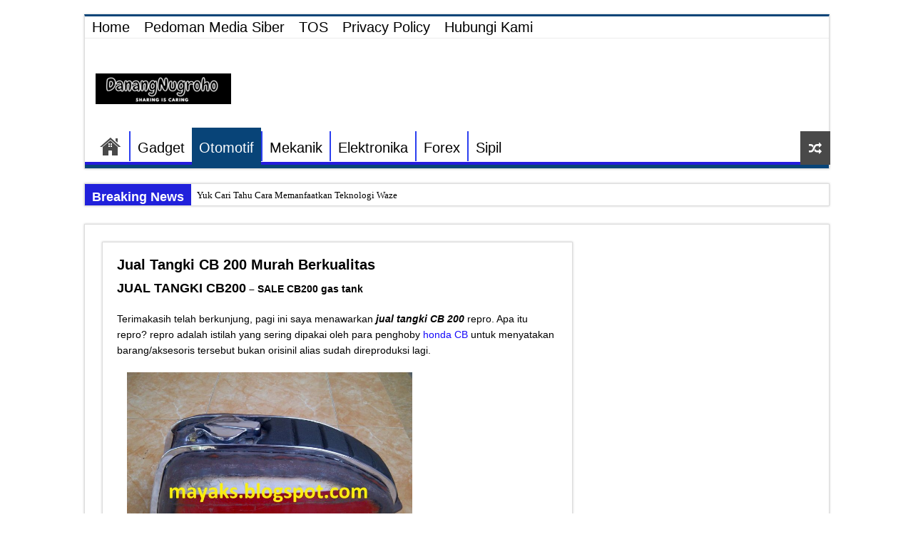

--- FILE ---
content_type: text/html; charset=UTF-8
request_url: https://danangnugroho.com/jual-tangki-cb-200-murah-berkualitas/
body_size: 21532
content:
<!DOCTYPE html>
<html lang="en-US" prefix="og: http://ogp.me/ns#">
<head><meta charset="UTF-8" /><script>if(navigator.userAgent.match(/MSIE|Internet Explorer/i)||navigator.userAgent.match(/Trident\/7\..*?rv:11/i)){var href=document.location.href;if(!href.match(/[?&]nowprocket/)){if(href.indexOf("?")==-1){if(href.indexOf("#")==-1){document.location.href=href+"?nowprocket=1"}else{document.location.href=href.replace("#","?nowprocket=1#")}}else{if(href.indexOf("#")==-1){document.location.href=href+"&nowprocket=1"}else{document.location.href=href.replace("#","&nowprocket=1#")}}}}</script><script>class RocketLazyLoadScripts{constructor(){this.triggerEvents=["keydown","mousedown","mousemove","touchmove","touchstart","touchend","wheel"],this.userEventHandler=this._triggerListener.bind(this),this.touchStartHandler=this._onTouchStart.bind(this),this.touchMoveHandler=this._onTouchMove.bind(this),this.touchEndHandler=this._onTouchEnd.bind(this),this.clickHandler=this._onClick.bind(this),this.interceptedClicks=[],window.addEventListener("pageshow",(e=>{this.persisted=e.persisted})),window.addEventListener("DOMContentLoaded",(()=>{this._preconnect3rdParties()})),this.delayedScripts={normal:[],async:[],defer:[]},this.allJQueries=[]}_addUserInteractionListener(e){document.hidden?e._triggerListener():(this.triggerEvents.forEach((t=>window.addEventListener(t,e.userEventHandler,{passive:!0}))),window.addEventListener("touchstart",e.touchStartHandler,{passive:!0}),window.addEventListener("mousedown",e.touchStartHandler),document.addEventListener("visibilitychange",e.userEventHandler))}_removeUserInteractionListener(){this.triggerEvents.forEach((e=>window.removeEventListener(e,this.userEventHandler,{passive:!0}))),document.removeEventListener("visibilitychange",this.userEventHandler)}_onTouchStart(e){"HTML"!==e.target.tagName&&(window.addEventListener("touchend",this.touchEndHandler),window.addEventListener("mouseup",this.touchEndHandler),window.addEventListener("touchmove",this.touchMoveHandler,{passive:!0}),window.addEventListener("mousemove",this.touchMoveHandler),e.target.addEventListener("click",this.clickHandler),this._renameDOMAttribute(e.target,"onclick","rocket-onclick"))}_onTouchMove(e){window.removeEventListener("touchend",this.touchEndHandler),window.removeEventListener("mouseup",this.touchEndHandler),window.removeEventListener("touchmove",this.touchMoveHandler,{passive:!0}),window.removeEventListener("mousemove",this.touchMoveHandler),e.target.removeEventListener("click",this.clickHandler),this._renameDOMAttribute(e.target,"rocket-onclick","onclick")}_onTouchEnd(e){window.removeEventListener("touchend",this.touchEndHandler),window.removeEventListener("mouseup",this.touchEndHandler),window.removeEventListener("touchmove",this.touchMoveHandler,{passive:!0}),window.removeEventListener("mousemove",this.touchMoveHandler)}_onClick(e){e.target.removeEventListener("click",this.clickHandler),this._renameDOMAttribute(e.target,"rocket-onclick","onclick"),this.interceptedClicks.push(e),e.preventDefault(),e.stopPropagation(),e.stopImmediatePropagation()}_replayClicks(){window.removeEventListener("touchstart",this.touchStartHandler,{passive:!0}),window.removeEventListener("mousedown",this.touchStartHandler),this.interceptedClicks.forEach((e=>{e.target.dispatchEvent(new MouseEvent("click",{view:e.view,bubbles:!0,cancelable:!0}))}))}_renameDOMAttribute(e,t,n){e.hasAttribute&&e.hasAttribute(t)&&(event.target.setAttribute(n,event.target.getAttribute(t)),event.target.removeAttribute(t))}_triggerListener(){this._removeUserInteractionListener(this),"loading"===document.readyState?document.addEventListener("DOMContentLoaded",this._loadEverythingNow.bind(this)):this._loadEverythingNow()}_preconnect3rdParties(){let e=[];document.querySelectorAll("script[type=rocketlazyloadscript]").forEach((t=>{if(t.hasAttribute("src")){const n=new URL(t.src).origin;n!==location.origin&&e.push({src:n,crossOrigin:t.crossOrigin||"module"===t.getAttribute("data-rocket-type")})}})),e=[...new Map(e.map((e=>[JSON.stringify(e),e]))).values()],this._batchInjectResourceHints(e,"preconnect")}async _loadEverythingNow(){this.lastBreath=Date.now(),this._delayEventListeners(),this._delayJQueryReady(this),this._handleDocumentWrite(),this._registerAllDelayedScripts(),this._preloadAllScripts(),await this._loadScriptsFromList(this.delayedScripts.normal),await this._loadScriptsFromList(this.delayedScripts.defer),await this._loadScriptsFromList(this.delayedScripts.async);try{await this._triggerDOMContentLoaded(),await this._triggerWindowLoad()}catch(e){}window.dispatchEvent(new Event("rocket-allScriptsLoaded")),this._replayClicks()}_registerAllDelayedScripts(){document.querySelectorAll("script[type=rocketlazyloadscript]").forEach((e=>{e.hasAttribute("src")?e.hasAttribute("async")&&!1!==e.async?this.delayedScripts.async.push(e):e.hasAttribute("defer")&&!1!==e.defer||"module"===e.getAttribute("data-rocket-type")?this.delayedScripts.defer.push(e):this.delayedScripts.normal.push(e):this.delayedScripts.normal.push(e)}))}async _transformScript(e){return await this._littleBreath(),new Promise((t=>{const n=document.createElement("script");[...e.attributes].forEach((e=>{let t=e.nodeName;"type"!==t&&("data-rocket-type"===t&&(t="type"),n.setAttribute(t,e.nodeValue))})),e.hasAttribute("src")?(n.addEventListener("load",t),n.addEventListener("error",t)):(n.text=e.text,t());try{e.parentNode.replaceChild(n,e)}catch(e){t()}}))}async _loadScriptsFromList(e){const t=e.shift();return t?(await this._transformScript(t),this._loadScriptsFromList(e)):Promise.resolve()}_preloadAllScripts(){this._batchInjectResourceHints([...this.delayedScripts.normal,...this.delayedScripts.defer,...this.delayedScripts.async],"preload")}_batchInjectResourceHints(e,t){var n=document.createDocumentFragment();e.forEach((e=>{if(e.src){const i=document.createElement("link");i.href=e.src,i.rel=t,"preconnect"!==t&&(i.as="script"),e.getAttribute&&"module"===e.getAttribute("data-rocket-type")&&(i.crossOrigin=!0),e.crossOrigin&&(i.crossOrigin=e.crossOrigin),n.appendChild(i)}})),document.head.appendChild(n)}_delayEventListeners(){let e={};function t(t,n){!function(t){function n(n){return e[t].eventsToRewrite.indexOf(n)>=0?"rocket-"+n:n}e[t]||(e[t]={originalFunctions:{add:t.addEventListener,remove:t.removeEventListener},eventsToRewrite:[]},t.addEventListener=function(){arguments[0]=n(arguments[0]),e[t].originalFunctions.add.apply(t,arguments)},t.removeEventListener=function(){arguments[0]=n(arguments[0]),e[t].originalFunctions.remove.apply(t,arguments)})}(t),e[t].eventsToRewrite.push(n)}function n(e,t){let n=e[t];Object.defineProperty(e,t,{get:()=>n||function(){},set(i){e["rocket"+t]=n=i}})}t(document,"DOMContentLoaded"),t(window,"DOMContentLoaded"),t(window,"load"),t(window,"pageshow"),t(document,"readystatechange"),n(document,"onreadystatechange"),n(window,"onload"),n(window,"onpageshow")}_delayJQueryReady(e){let t=window.jQuery;Object.defineProperty(window,"jQuery",{get:()=>t,set(n){if(n&&n.fn&&!e.allJQueries.includes(n)){n.fn.ready=n.fn.init.prototype.ready=function(t){e.domReadyFired?t.bind(document)(n):document.addEventListener("rocket-DOMContentLoaded",(()=>t.bind(document)(n)))};const t=n.fn.on;n.fn.on=n.fn.init.prototype.on=function(){if(this[0]===window){function e(e){return e.split(" ").map((e=>"load"===e||0===e.indexOf("load.")?"rocket-jquery-load":e)).join(" ")}"string"==typeof arguments[0]||arguments[0]instanceof String?arguments[0]=e(arguments[0]):"object"==typeof arguments[0]&&Object.keys(arguments[0]).forEach((t=>{delete Object.assign(arguments[0],{[e(t)]:arguments[0][t]})[t]}))}return t.apply(this,arguments),this},e.allJQueries.push(n)}t=n}})}async _triggerDOMContentLoaded(){this.domReadyFired=!0,await this._littleBreath(),document.dispatchEvent(new Event("rocket-DOMContentLoaded")),await this._littleBreath(),window.dispatchEvent(new Event("rocket-DOMContentLoaded")),await this._littleBreath(),document.dispatchEvent(new Event("rocket-readystatechange")),await this._littleBreath(),document.rocketonreadystatechange&&document.rocketonreadystatechange()}async _triggerWindowLoad(){await this._littleBreath(),window.dispatchEvent(new Event("rocket-load")),await this._littleBreath(),window.rocketonload&&window.rocketonload(),await this._littleBreath(),this.allJQueries.forEach((e=>e(window).trigger("rocket-jquery-load"))),await this._littleBreath();const e=new Event("rocket-pageshow");e.persisted=this.persisted,window.dispatchEvent(e),await this._littleBreath(),window.rocketonpageshow&&window.rocketonpageshow({persisted:this.persisted})}_handleDocumentWrite(){const e=new Map;document.write=document.writeln=function(t){const n=document.currentScript,i=document.createRange(),r=n.parentElement;let o=e.get(n);void 0===o&&(o=n.nextSibling,e.set(n,o));const s=document.createDocumentFragment();i.setStart(s,0),s.appendChild(i.createContextualFragment(t)),r.insertBefore(s,o)}}async _littleBreath(){Date.now()-this.lastBreath>45&&(await this._requestAnimFrame(),this.lastBreath=Date.now())}async _requestAnimFrame(){return document.hidden?new Promise((e=>setTimeout(e))):new Promise((e=>requestAnimationFrame(e)))}static run(){const e=new RocketLazyLoadScripts;e._addUserInteractionListener(e)}}RocketLazyLoadScripts.run();</script>

<link rel="profile" href="https://gmpg.org/xfn/11" />
<link rel="pingback" href="https://danangnugroho.com/xmlrpc.php" />

<meta name='robots' content='index, follow, max-image-preview:large, max-snippet:-1, max-video-preview:-1' />

	<!-- This site is optimized with the Yoast SEO Premium plugin v17.9 (Yoast SEO v19.11) - https://yoast.com/wordpress/plugins/seo/ -->
	<title>Jual Tangki CB 200 Murah Berkualitas - Dunia Teknik</title><style id="rocket-critical-css">ul{box-sizing:border-box}:root{--wp--preset--font-size--normal:16px;--wp--preset--font-size--huge:42px}.aligncenter{clear:both}*{padding:0;margin:0;outline:none;list-style:none;border:0 none}*,*:before,*:after{-webkit-box-sizing:border-box;-moz-box-sizing:border-box;-ms-box-sizing:border-box;box-sizing:border-box}html{-ms-touch-action:manipulation;touch-action:manipulation}body{background:#FFF url(https://danangnugroho.com/wp-content/themes/sahifa/images/patterns/body-bg7.png);color:#333;font-family:'Droid Sans',Arial,Verdana,sans-serif;font-size:13px}h1,h2{font-weight:normal}.aligncenter{clear:both;margin-left:auto;margin-right:auto}a{color:#444;text-decoration:none}.clear{clear:both}#theme-header:after,#main-nav:after{display:block;visibility:hidden;clear:both;height:0;content:" "}::-webkit-scrollbar-track{background:#FFFFFF;-webkit-box-shadow:inset 1px 1px 2px #E0E0E0;border:1px solid #D8D8D8}::-webkit-scrollbar-thumb{background:#F88C00;-webkit-box-shadow:inset 1px 1px 2px rgba(155,155,155,0.4)}::-webkit-scrollbar-thumb:hover{-webkit-box-shadow:inset 1px 1px 10px rgba(0,0,0,0.3)}::-webkit-scrollbar-thumb:active{background:#888;-webkit-box-shadow:inset 1px 1px 2px rgba(0,0,0,0.3)}.wrapper-outer{position:relative}.background-cover{position:fixed;background-repeat:no-repeat;top:0;left:0;z-index:0;overflow:hidden;width:100%;height:100%;-webkit-background-size:cover;-moz-background-size:cover;-o-background-size:cover;background-size:cover}.container{width:1045px;margin:0 auto}#wrapper.wide-layout{background:#FFF;position:relative}#wrapper.wide-layout .header-content,#wrapper.wide-layout .breaking-news,#wrapper.wide-layout .container{width:1010px}#wrapper.wide-layout #theme-header{margin-top:0}#wrapper.wide-layout #main-nav .main-menu{margin:0!important}#wrapper.wide-layout .breaking-news{margin-bottom:0;-webkit-box-shadow:0 0 1px #CACACA;-moz-box-shadow:0 0 1px #cacaca;box-shadow:0 0 1px #CACACA}#wrapper.wide-layout #main-content{margin-top:10px;background:transparent}#theme-header{background:#FFF;margin:20px auto 25px;border-top:3px solid #f88c00;position:relative}.top-nav{background:#fbfbfb;border-bottom:1px solid #ececec;height:31px}.top-nav ul{float:left}.top-nav ul li{position:relative;display:inline-block;float:left;font-size:12px}.top-nav ul li a{display:inline-block;height:30px;line-height:30px;color:#838383;padding:0 10px}.top-nav .social-icons{float:right;padding-top:2px}.header-content{padding:20px 15px;margin:0 auto}.logo{float:left}.logo img{max-width:100%}.logo h2{font:bold 32pt arial}.logo strong{display:none}#main-nav{margin:0 auto;background:#2d2d2d;box-shadow:inset -1px -5px 0px -1px #393939;min-height:52px;border-bottom:5px solid #F88C00}#main-nav .container{position:relative}#main-nav .main-menu{margin-left:10px}#main-nav ul li{font-size:13px;position:relative;display:inline-block;float:left;border:1px solid #222222;border-width:0 0 0 1px;height:42px}#main-nav ul li:first-child,#main-nav ul li:first-child a{border:0 none}#main-nav ul li:last-child a{border-right-width:0}#main-nav ul li a{display:block;height:42px;position:relative;line-height:47px;color:#ddd;padding:0 10px;border:1px solid #383838;border-width:0 0 0 1px}#main-nav ul li i.fa{margin-right:5px}#main-nav ul li.current-menu-parent a{background:#F88C00;color:#FFF;height:52px;line-height:57px;border-width:0!important}#main-nav ul li.current-menu-parent{margin-top:-5px;height:52px;border-width:0}#main-nav ul li.menu-item-home a{background-image:url(https://danangnugroho.com/wp-content/themes/sahifa/images/home.png)!important;background-repeat:no-repeat!important;background-position:center -44px;text-indent:-9999px;width:52px}#main-nav ul li.menu-item-home:after{display:none}a.random-article{background:#494949;width:42px;height:47px;display:block;float:right;margin-left:1px;color:#FFF;text-align:center;position:relative}a.random-article i:before{font-size:18px;width:42px;line-height:50px}.breaking-news{background:#FFF;height:32px;margin:-5px auto 25px;overflow:hidden;position:relative}.breaking-news span.breaking-news-title{background:#F43D2A;display:block;float:left;padding:8px 10px 0;height:32px;color:#FFF;font-family:BebasNeueRegular,arial,Georgia,serif;font-size:14pt}.breaking-news span.breaking-news-title i{display:none}.breaking-news ul{float:left}.breaking-news ul li{display:block}.breaking-news ul a{padding:8px;display:block;white-space:nowrap;font-family:tahoma;background:#FFF}#main-content{background:#FFF;margin:20px auto 25px;position:relative;padding:24px 0;-webkit-transform:none}#main-content:after{display:block;visibility:hidden;clear:both;height:0;content:"."}.content{float:left;width:660px}#crumbs{margin-bottom:10px;clear:both;padding-bottom:5px;border-bottom:1px solid #eee}#crumbs span.delimiter{padding:0 3px}.post-listing{background:#FFF;border-bottom:4px solid #F88C00;-webkit-box-shadow:0 0 3px #CACACA;-moz-box-shadow:0 0 3px #cacaca;box-shadow:0 0 3px #CACACA}.post-listing.post{margin-bottom:40px}.post-inner{padding:20px}.post-title{font-family:BebasNeueRegular,arial,Georgia,serif;margin-bottom:10px;font-size:28px}.entry{word-wrap:break-word;line-height:22px}.entry p{margin-bottom:20px}.entry img{max-width:100%;height:auto}.social-icons{text-align:center}img{max-width:100%;height:auto;vertical-align:middle}img.aligncenter{display:block;margin:5px auto}#slide-out{background:#222;position:absolute;display:block;left:0;top:0;z-index:1;height:100%;width:80%;color:#ddd;-webkit-transform:translate3d(-101%,0,0);-moz-transform:translate3d(-100%,0,0);-ms-transform:translate3d(-100%,0,0);-o-transform:translate3d(-100%,0,0);transform:translate3d(-100%,0,0);-webkit-backface-visibility:hidden;-moz-backface-visibility:hidden;-ms-backface-visibility:hidden;-o-backface-visibility:hidden;backface-visibility:hidden}#slide-out .social-icons{margin-bottom:15px}#mobile-menu{border-top:1px solid #2D2D2D;display:none}#slide-out-open{display:none;margin:0;position:absolute;top:33px;left:5px;opacity:1;height:33px;width:40px;z-index:505}#slide-out-open span{left:6px}#slide-out-open span,#slide-out-open span:after,#slide-out-open span:before{top:5px;position:absolute;content:' ';display:block;height:3px;width:28px;background:#333;-webkit-border-radius:10px;-moz-border-radius:10px;border-radius:10px}#slide-out-open span:before{top:8px}#slide-out-open span:after{top:16px}@media only screen and (max-width:1045px){#wrapper.wide-layout .header-content,#wrapper.wide-layout .breaking-news,#wrapper.wide-layout .container{width:99%}.content{width:66.5%}}@media only screen and (max-width:990px){.logo{float:none!important;text-align:center;margin:0!important;clear:both}.content{width:100%;float:none}}@media only screen and (max-width:900px){.top-nav,#main-nav{display:none}#slide-out-open{display:block}#wrapper{background-color:#FFF;width:100%!important}#wrapper #theme-header{margin-top:0;width:100%!important;-webkit-box-shadow:0 0 3px #CACACA!important;-moz-box-shadow:0 0 3px #CACACA!important;box-shadow:0 0 3px #CACACA!important}#wrapper .breaking-news{width:99%!important;margin-right:auto;margin-left:auto;margin-bottom:10px;-webkit-box-shadow:0 0 1px #CACACA!important;-moz-box-shadow:0 0 1px #CACACA!important;box-shadow:0 0 1px #CACACA!important}#wrapper #main-content{width:99%!important;padding:0!important;-webkit-box-shadow:none!important;-moz-box-shadow:none!important;box-shadow:none!important}#wrapper #main-content{margin-top:10px}.header-content{padding-right:0;padding-left:0}}@media only screen and (max-width:670px){.breaking-news span.breaking-news-title span{display:none}.breaking-news span.breaking-news-title{padding-bottom:7px}.breaking-news span.breaking-news-title i{display:block;margin-top:-2px}}@media only screen and (max-width:350px){.logo{text-align:right;padding-right:20px}.logo img{max-width:50%;height:auto}#main-content{padding-top:0}}#slide-out{display:none}#slide-out{display:none}#main-content,.breaking-news,#theme-header,.post-listing{border:1px solid #ddd}#slide-out{display:none}</style><link rel="preload" href="https://danangnugroho.com/wp-content/cache/min/1/773354b93ee4241c7ede255e5d67169e.css" data-rocket-async="style" as="style" onload="this.onload=null;this.rel='stylesheet'" onerror="this.removeAttribute('data-rocket-async')"  media="all" data-minify="1" />
	<link rel="canonical" href="https://danangnugroho.com/jual-tangki-cb-200-murah-berkualitas/" />
	<meta property="og:locale" content="en_US" />
	<meta property="og:type" content="article" />
	<meta property="og:title" content="Jual Tangki CB 200 Murah Berkualitas" />
	<meta property="og:description" content="JUAL TANGKI CB200 &#8211; SALE CB200 gas tank Terimakasih telah berkunjung, pagi ini saya menawarkan jual tangki CB 200 repro. Apa itu repro? repro adalah istilah yang sering dipakai oleh para penghoby honda CB untuk menyatakan barang/aksesoris tersebut bukan orisinil alias sudah direproduksi lagi.&nbsp; Tangki yang saya tawarkan ini terjamin kualitasnya mendekati detail ori, harga &hellip;" />
	<meta property="og:url" content="https://danangnugroho.com/jual-tangki-cb-200-murah-berkualitas/" />
	<meta property="og:site_name" content="Dunia Teknik" />
	<meta property="article:published_time" content="2021-12-18T11:54:47+00:00" />
	<meta property="article:modified_time" content="2021-12-18T11:55:00+00:00" />
	<meta property="og:image" content="https://danangnugroho.com/wp-content/uploads/2013/03/20120926-00122.jpg" />
	<meta property="og:image:width" content="1024" />
	<meta property="og:image:height" content="768" />
	<meta property="og:image:type" content="image/jpeg" />
	<meta name="author" content="administrator" />
	<meta name="twitter:card" content="summary_large_image" />
	<meta name="twitter:label1" content="Written by" />
	<meta name="twitter:data1" content="administrator" />
	<meta name="twitter:label2" content="Est. reading time" />
	<meta name="twitter:data2" content="1 minute" />
	<script type="application/ld+json" class="yoast-schema-graph">{"@context":"https://schema.org","@graph":[{"@type":"NewsArticle","@id":"https://danangnugroho.com/jual-tangki-cb-200-murah-berkualitas/#article","isPartOf":{"@id":"https://danangnugroho.com/jual-tangki-cb-200-murah-berkualitas/"},"author":{"name":"administrator","@id":"https://danangnugroho.com/#/schema/person/445afbf5b0587e1db2f73debe6afaed9"},"headline":"Jual Tangki CB 200 Murah Berkualitas","datePublished":"2021-12-18T11:54:47+00:00","dateModified":"2021-12-18T11:55:00+00:00","mainEntityOfPage":{"@id":"https://danangnugroho.com/jual-tangki-cb-200-murah-berkualitas/"},"wordCount":109,"commentCount":0,"publisher":{"@id":"https://danangnugroho.com/#organization"},"image":{"@id":"https://danangnugroho.com/jual-tangki-cb-200-murah-berkualitas/#primaryimage"},"thumbnailUrl":"https://danangnugroho.com/wp-content/uploads/2013/03/20120926-00122.jpg","keywords":["Part CB","Tangki"],"articleSection":["Otomotif"],"inLanguage":"en-US","potentialAction":[{"@type":"CommentAction","name":"Comment","target":["https://danangnugroho.com/jual-tangki-cb-200-murah-berkualitas/#respond"]}],"copyrightYear":"2021","copyrightHolder":{"@id":"https://danangnugroho.com#organization"}},{"@type":"WebPage","@id":"https://danangnugroho.com/jual-tangki-cb-200-murah-berkualitas/","url":"https://danangnugroho.com/jual-tangki-cb-200-murah-berkualitas/","name":"Jual Tangki CB 200 Murah Berkualitas - Dunia Teknik","isPartOf":{"@id":"https://danangnugroho.com/#website"},"primaryImageOfPage":{"@id":"https://danangnugroho.com/jual-tangki-cb-200-murah-berkualitas/#primaryimage"},"image":{"@id":"https://danangnugroho.com/jual-tangki-cb-200-murah-berkualitas/#primaryimage"},"thumbnailUrl":"https://danangnugroho.com/wp-content/uploads/2013/03/20120926-00122.jpg","datePublished":"2021-12-18T11:54:47+00:00","dateModified":"2021-12-18T11:55:00+00:00","breadcrumb":{"@id":"https://danangnugroho.com/jual-tangki-cb-200-murah-berkualitas/#breadcrumb"},"inLanguage":"en-US","potentialAction":[{"@type":"ReadAction","target":["https://danangnugroho.com/jual-tangki-cb-200-murah-berkualitas/"]}]},{"@type":"ImageObject","inLanguage":"en-US","@id":"https://danangnugroho.com/jual-tangki-cb-200-murah-berkualitas/#primaryimage","url":"https://danangnugroho.com/wp-content/uploads/2013/03/20120926-00122.jpg","contentUrl":"https://danangnugroho.com/wp-content/uploads/2013/03/20120926-00122.jpg","width":1024,"height":768},{"@type":"BreadcrumbList","@id":"https://danangnugroho.com/jual-tangki-cb-200-murah-berkualitas/#breadcrumb","itemListElement":[{"@type":"ListItem","position":1,"name":"Home","item":"https://danangnugroho.com/"},{"@type":"ListItem","position":2,"name":"Jual Tangki CB 200 Murah Berkualitas"}]},{"@type":"WebSite","@id":"https://danangnugroho.com/#website","url":"https://danangnugroho.com/","name":"Dunia Teknik","description":"Kumpulan Berita dan Informasi Tentang Teknik dari berbagai sumber yang terpercaya","publisher":{"@id":"https://danangnugroho.com/#organization"},"potentialAction":[{"@type":"SearchAction","target":{"@type":"EntryPoint","urlTemplate":"https://danangnugroho.com/?s={search_term_string}"},"query-input":"required name=search_term_string"}],"inLanguage":"en-US"},{"@type":"Organization","@id":"https://danangnugroho.com/#organization","name":"DUNIA TEKNIK","url":"https://danangnugroho.com/","logo":{"@type":"ImageObject","inLanguage":"en-US","@id":"https://danangnugroho.com/#/schema/logo/image/","url":"","contentUrl":"","caption":"DUNIA TEKNIK"},"image":{"@id":"https://danangnugroho.com/#/schema/logo/image/"}},{"@type":"Person","@id":"https://danangnugroho.com/#/schema/person/445afbf5b0587e1db2f73debe6afaed9","name":"administrator","image":{"@type":"ImageObject","inLanguage":"en-US","@id":"https://danangnugroho.com/#/schema/person/image/","url":"https://secure.gravatar.com/avatar/291d10f1d0e84ea2dfd131056b7e151b?s=96&d=mm&r=g","contentUrl":"https://secure.gravatar.com/avatar/291d10f1d0e84ea2dfd131056b7e151b?s=96&d=mm&r=g","caption":"administrator"}}]}</script>
	<!-- / Yoast SEO Premium plugin. -->


<link rel='dns-prefetch' href='//connect.facebook.net' />
<link rel='dns-prefetch' href='//www.googletagmanager.com' />
<link rel='dns-prefetch' href='//cdn.teknobgt.com' />
<link rel='dns-prefetch' href='//propeller-tracking.com' />
<link rel='dns-prefetch' href='//fonts.gstatic.com' />
<link rel='dns-prefetch' href='//www.gstatic.com' />
<link rel='dns-prefetch' href='//pagead2.googlesyndication.com' />
<link rel='dns-prefetch' href='//cdnjs.cloudflare.com' />

<link rel="alternate" type="application/rss+xml" title="Dunia Teknik &raquo; Feed" href="https://danangnugroho.com/feed/" />
<link rel="alternate" type="application/rss+xml" title="Dunia Teknik &raquo; Comments Feed" href="https://danangnugroho.com/comments/feed/" />
<link rel="alternate" type="application/rss+xml" title="Dunia Teknik &raquo; Jual Tangki CB 200 Murah Berkualitas Comments Feed" href="https://danangnugroho.com/jual-tangki-cb-200-murah-berkualitas/feed/" />
<style type="text/css">
img.wp-smiley,
img.emoji {
	display: inline !important;
	border: none !important;
	box-shadow: none !important;
	height: 1em !important;
	width: 1em !important;
	margin: 0 0.07em !important;
	vertical-align: -0.1em !important;
	background: none !important;
	padding: 0 !important;
}
</style>
	

<style id='global-styles-inline-css' type='text/css'>
body{--wp--preset--color--black: #000000;--wp--preset--color--cyan-bluish-gray: #abb8c3;--wp--preset--color--white: #ffffff;--wp--preset--color--pale-pink: #f78da7;--wp--preset--color--vivid-red: #cf2e2e;--wp--preset--color--luminous-vivid-orange: #ff6900;--wp--preset--color--luminous-vivid-amber: #fcb900;--wp--preset--color--light-green-cyan: #7bdcb5;--wp--preset--color--vivid-green-cyan: #00d084;--wp--preset--color--pale-cyan-blue: #8ed1fc;--wp--preset--color--vivid-cyan-blue: #0693e3;--wp--preset--color--vivid-purple: #9b51e0;--wp--preset--gradient--vivid-cyan-blue-to-vivid-purple: linear-gradient(135deg,rgba(6,147,227,1) 0%,rgb(155,81,224) 100%);--wp--preset--gradient--light-green-cyan-to-vivid-green-cyan: linear-gradient(135deg,rgb(122,220,180) 0%,rgb(0,208,130) 100%);--wp--preset--gradient--luminous-vivid-amber-to-luminous-vivid-orange: linear-gradient(135deg,rgba(252,185,0,1) 0%,rgba(255,105,0,1) 100%);--wp--preset--gradient--luminous-vivid-orange-to-vivid-red: linear-gradient(135deg,rgba(255,105,0,1) 0%,rgb(207,46,46) 100%);--wp--preset--gradient--very-light-gray-to-cyan-bluish-gray: linear-gradient(135deg,rgb(238,238,238) 0%,rgb(169,184,195) 100%);--wp--preset--gradient--cool-to-warm-spectrum: linear-gradient(135deg,rgb(74,234,220) 0%,rgb(151,120,209) 20%,rgb(207,42,186) 40%,rgb(238,44,130) 60%,rgb(251,105,98) 80%,rgb(254,248,76) 100%);--wp--preset--gradient--blush-light-purple: linear-gradient(135deg,rgb(255,206,236) 0%,rgb(152,150,240) 100%);--wp--preset--gradient--blush-bordeaux: linear-gradient(135deg,rgb(254,205,165) 0%,rgb(254,45,45) 50%,rgb(107,0,62) 100%);--wp--preset--gradient--luminous-dusk: linear-gradient(135deg,rgb(255,203,112) 0%,rgb(199,81,192) 50%,rgb(65,88,208) 100%);--wp--preset--gradient--pale-ocean: linear-gradient(135deg,rgb(255,245,203) 0%,rgb(182,227,212) 50%,rgb(51,167,181) 100%);--wp--preset--gradient--electric-grass: linear-gradient(135deg,rgb(202,248,128) 0%,rgb(113,206,126) 100%);--wp--preset--gradient--midnight: linear-gradient(135deg,rgb(2,3,129) 0%,rgb(40,116,252) 100%);--wp--preset--duotone--dark-grayscale: url('#wp-duotone-dark-grayscale');--wp--preset--duotone--grayscale: url('#wp-duotone-grayscale');--wp--preset--duotone--purple-yellow: url('#wp-duotone-purple-yellow');--wp--preset--duotone--blue-red: url('#wp-duotone-blue-red');--wp--preset--duotone--midnight: url('#wp-duotone-midnight');--wp--preset--duotone--magenta-yellow: url('#wp-duotone-magenta-yellow');--wp--preset--duotone--purple-green: url('#wp-duotone-purple-green');--wp--preset--duotone--blue-orange: url('#wp-duotone-blue-orange');--wp--preset--font-size--small: 13px;--wp--preset--font-size--medium: 20px;--wp--preset--font-size--large: 36px;--wp--preset--font-size--x-large: 42px;--wp--preset--spacing--20: 0.44rem;--wp--preset--spacing--30: 0.67rem;--wp--preset--spacing--40: 1rem;--wp--preset--spacing--50: 1.5rem;--wp--preset--spacing--60: 2.25rem;--wp--preset--spacing--70: 3.38rem;--wp--preset--spacing--80: 5.06rem;}:where(.is-layout-flex){gap: 0.5em;}body .is-layout-flow > .alignleft{float: left;margin-inline-start: 0;margin-inline-end: 2em;}body .is-layout-flow > .alignright{float: right;margin-inline-start: 2em;margin-inline-end: 0;}body .is-layout-flow > .aligncenter{margin-left: auto !important;margin-right: auto !important;}body .is-layout-constrained > .alignleft{float: left;margin-inline-start: 0;margin-inline-end: 2em;}body .is-layout-constrained > .alignright{float: right;margin-inline-start: 2em;margin-inline-end: 0;}body .is-layout-constrained > .aligncenter{margin-left: auto !important;margin-right: auto !important;}body .is-layout-constrained > :where(:not(.alignleft):not(.alignright):not(.alignfull)){max-width: var(--wp--style--global--content-size);margin-left: auto !important;margin-right: auto !important;}body .is-layout-constrained > .alignwide{max-width: var(--wp--style--global--wide-size);}body .is-layout-flex{display: flex;}body .is-layout-flex{flex-wrap: wrap;align-items: center;}body .is-layout-flex > *{margin: 0;}:where(.wp-block-columns.is-layout-flex){gap: 2em;}.has-black-color{color: var(--wp--preset--color--black) !important;}.has-cyan-bluish-gray-color{color: var(--wp--preset--color--cyan-bluish-gray) !important;}.has-white-color{color: var(--wp--preset--color--white) !important;}.has-pale-pink-color{color: var(--wp--preset--color--pale-pink) !important;}.has-vivid-red-color{color: var(--wp--preset--color--vivid-red) !important;}.has-luminous-vivid-orange-color{color: var(--wp--preset--color--luminous-vivid-orange) !important;}.has-luminous-vivid-amber-color{color: var(--wp--preset--color--luminous-vivid-amber) !important;}.has-light-green-cyan-color{color: var(--wp--preset--color--light-green-cyan) !important;}.has-vivid-green-cyan-color{color: var(--wp--preset--color--vivid-green-cyan) !important;}.has-pale-cyan-blue-color{color: var(--wp--preset--color--pale-cyan-blue) !important;}.has-vivid-cyan-blue-color{color: var(--wp--preset--color--vivid-cyan-blue) !important;}.has-vivid-purple-color{color: var(--wp--preset--color--vivid-purple) !important;}.has-black-background-color{background-color: var(--wp--preset--color--black) !important;}.has-cyan-bluish-gray-background-color{background-color: var(--wp--preset--color--cyan-bluish-gray) !important;}.has-white-background-color{background-color: var(--wp--preset--color--white) !important;}.has-pale-pink-background-color{background-color: var(--wp--preset--color--pale-pink) !important;}.has-vivid-red-background-color{background-color: var(--wp--preset--color--vivid-red) !important;}.has-luminous-vivid-orange-background-color{background-color: var(--wp--preset--color--luminous-vivid-orange) !important;}.has-luminous-vivid-amber-background-color{background-color: var(--wp--preset--color--luminous-vivid-amber) !important;}.has-light-green-cyan-background-color{background-color: var(--wp--preset--color--light-green-cyan) !important;}.has-vivid-green-cyan-background-color{background-color: var(--wp--preset--color--vivid-green-cyan) !important;}.has-pale-cyan-blue-background-color{background-color: var(--wp--preset--color--pale-cyan-blue) !important;}.has-vivid-cyan-blue-background-color{background-color: var(--wp--preset--color--vivid-cyan-blue) !important;}.has-vivid-purple-background-color{background-color: var(--wp--preset--color--vivid-purple) !important;}.has-black-border-color{border-color: var(--wp--preset--color--black) !important;}.has-cyan-bluish-gray-border-color{border-color: var(--wp--preset--color--cyan-bluish-gray) !important;}.has-white-border-color{border-color: var(--wp--preset--color--white) !important;}.has-pale-pink-border-color{border-color: var(--wp--preset--color--pale-pink) !important;}.has-vivid-red-border-color{border-color: var(--wp--preset--color--vivid-red) !important;}.has-luminous-vivid-orange-border-color{border-color: var(--wp--preset--color--luminous-vivid-orange) !important;}.has-luminous-vivid-amber-border-color{border-color: var(--wp--preset--color--luminous-vivid-amber) !important;}.has-light-green-cyan-border-color{border-color: var(--wp--preset--color--light-green-cyan) !important;}.has-vivid-green-cyan-border-color{border-color: var(--wp--preset--color--vivid-green-cyan) !important;}.has-pale-cyan-blue-border-color{border-color: var(--wp--preset--color--pale-cyan-blue) !important;}.has-vivid-cyan-blue-border-color{border-color: var(--wp--preset--color--vivid-cyan-blue) !important;}.has-vivid-purple-border-color{border-color: var(--wp--preset--color--vivid-purple) !important;}.has-vivid-cyan-blue-to-vivid-purple-gradient-background{background: var(--wp--preset--gradient--vivid-cyan-blue-to-vivid-purple) !important;}.has-light-green-cyan-to-vivid-green-cyan-gradient-background{background: var(--wp--preset--gradient--light-green-cyan-to-vivid-green-cyan) !important;}.has-luminous-vivid-amber-to-luminous-vivid-orange-gradient-background{background: var(--wp--preset--gradient--luminous-vivid-amber-to-luminous-vivid-orange) !important;}.has-luminous-vivid-orange-to-vivid-red-gradient-background{background: var(--wp--preset--gradient--luminous-vivid-orange-to-vivid-red) !important;}.has-very-light-gray-to-cyan-bluish-gray-gradient-background{background: var(--wp--preset--gradient--very-light-gray-to-cyan-bluish-gray) !important;}.has-cool-to-warm-spectrum-gradient-background{background: var(--wp--preset--gradient--cool-to-warm-spectrum) !important;}.has-blush-light-purple-gradient-background{background: var(--wp--preset--gradient--blush-light-purple) !important;}.has-blush-bordeaux-gradient-background{background: var(--wp--preset--gradient--blush-bordeaux) !important;}.has-luminous-dusk-gradient-background{background: var(--wp--preset--gradient--luminous-dusk) !important;}.has-pale-ocean-gradient-background{background: var(--wp--preset--gradient--pale-ocean) !important;}.has-electric-grass-gradient-background{background: var(--wp--preset--gradient--electric-grass) !important;}.has-midnight-gradient-background{background: var(--wp--preset--gradient--midnight) !important;}.has-small-font-size{font-size: var(--wp--preset--font-size--small) !important;}.has-medium-font-size{font-size: var(--wp--preset--font-size--medium) !important;}.has-large-font-size{font-size: var(--wp--preset--font-size--large) !important;}.has-x-large-font-size{font-size: var(--wp--preset--font-size--x-large) !important;}
.wp-block-navigation a:where(:not(.wp-element-button)){color: inherit;}
:where(.wp-block-columns.is-layout-flex){gap: 2em;}
.wp-block-pullquote{font-size: 1.5em;line-height: 1.6;}
</style>





<style id='ez-toc-inline-css' type='text/css'>
div#ez-toc-container p.ez-toc-title {font-size: 120%;}div#ez-toc-container p.ez-toc-title {font-weight: 500;}div#ez-toc-container ul li {font-size: 95%;}div#ez-toc-container nav ul ul li ul li {font-size: 90%!important;}
</style>


<style id='rocket-lazyload-inline-css' type='text/css'>
.rll-youtube-player{position:relative;padding-bottom:56.23%;height:0;overflow:hidden;max-width:100%;}.rll-youtube-player:focus-within{outline: 2px solid currentColor;outline-offset: 5px;}.rll-youtube-player iframe{position:absolute;top:0;left:0;width:100%;height:100%;z-index:100;background:0 0}.rll-youtube-player img{bottom:0;display:block;left:0;margin:auto;max-width:100%;width:100%;position:absolute;right:0;top:0;border:none;height:auto;-webkit-transition:.4s all;-moz-transition:.4s all;transition:.4s all}.rll-youtube-player img:hover{-webkit-filter:brightness(75%)}.rll-youtube-player .play{height:100%;width:100%;left:0;top:0;position:absolute;background:url(https://danangnugroho.com/wp-content/plugins/wp-rocket/assets/img/youtube.png) no-repeat center;background-color: transparent !important;cursor:pointer;border:none;}
</style>
<script type="rocketlazyloadscript" data-rocket-type='text/javascript' src='https://danangnugroho.com/wp-includes/js/jquery/jquery.min.js' id='jquery-core-js' defer></script>
<script type="rocketlazyloadscript" data-rocket-type='text/javascript' src='https://danangnugroho.com/wp-includes/js/jquery/jquery-migrate.min.js' id='jquery-migrate-js' defer></script>
<script type="rocketlazyloadscript" data-minify="1" data-rocket-type='text/javascript' src='https://danangnugroho.com/wp-content/cache/min/1/wp-content/plugins/taqyeem/js/tie.js?ver=1670913501' id='taqyeem-main-js' defer></script>
<link rel="https://api.w.org/" href="https://danangnugroho.com/wp-json/" /><link rel="alternate" type="application/json" href="https://danangnugroho.com/wp-json/wp/v2/posts/941" /><link rel="EditURI" type="application/rsd+xml" title="RSD" href="https://danangnugroho.com/xmlrpc.php?rsd" />
<link rel="wlwmanifest" type="application/wlwmanifest+xml" href="https://danangnugroho.com/wp-includes/wlwmanifest.xml" />
<meta name="generator" content="WordPress 6.1.9" />
<link rel='shortlink' href='https://danangnugroho.com/?p=941' />
<link rel="alternate" type="application/json+oembed" href="https://danangnugroho.com/wp-json/oembed/1.0/embed?url=https%3A%2F%2Fdanangnugroho.com%2Fjual-tangki-cb-200-murah-berkualitas%2F" />
<link rel="alternate" type="text/xml+oembed" href="https://danangnugroho.com/wp-json/oembed/1.0/embed?url=https%3A%2F%2Fdanangnugroho.com%2Fjual-tangki-cb-200-murah-berkualitas%2F&#038;format=xml" />
<script type="rocketlazyloadscript" data-rocket-type='text/javascript'>
/* <![CDATA[ */
var taqyeem = {"ajaxurl":"https://danangnugroho.com/wp-admin/admin-ajax.php" , "your_rating":"Your Rating:"};
/* ]]> */
</script>

<style type="text/css" media="screen">

</style>
<style>.ez-toc-container-direction {direction: ltr;}.ez-toc-counter ul{counter-reset: item;}.ez-toc-counter nav ul li a::before {content: counters(item, ".", decimal) ". ";display: inline-block;counter-increment: item;flex-grow: 0;flex-shrink: 0;margin-right: .2em; float: left;}.ez-toc-widget-direction {direction: ltr;}.ez-toc-widget-container ul{counter-reset: item;}.ez-toc-widget-container nav ul li a::before {content: counters(item, ".", decimal) ". ";display: inline-block;counter-increment: item;flex-grow: 0;flex-shrink: 0;margin-right: .2em; float: left;}</style><link rel="shortcut icon" href="https://danangnugroho.com/wp-content/uploads/2021/10/DT-favicon.png" title="Favicon" />
<!--[if IE]>
<script type="text/javascript">jQuery(document).ready(function (){ jQuery(".menu-item").has("ul").children("a").attr("aria-haspopup", "true");});</script>
<![endif]-->
<!--[if lt IE 9]>
<script src="https://danangnugroho.com/wp-content/themes/sahifa/js/html5.js"></script>
<script src="https://danangnugroho.com/wp-content/themes/sahifa/js/selectivizr-min.js"></script>
<![endif]-->
<!--[if IE 9]>
<link rel="stylesheet" type="text/css" media="all" href="https://danangnugroho.com/wp-content/themes/sahifa/css/ie9.css" />
<![endif]-->
<!--[if IE 8]>
<link rel="stylesheet" type="text/css" media="all" href="https://danangnugroho.com/wp-content/themes/sahifa/css/ie8.css" />
<![endif]-->
<!--[if IE 7]>
<link rel="stylesheet" type="text/css" media="all" href="https://danangnugroho.com/wp-content/themes/sahifa/css/ie7.css" />
<![endif]-->


<meta name="viewport" content="width=device-width, initial-scale=1.0" />
<link rel="apple-touch-icon-precomposed" sizes="144x144" href="https://danangnugroho.com/wp-content/uploads/2021/10/DT-favicon.png" />
<link rel="apple-touch-icon-precomposed" sizes="120x120" href="https://danangnugroho.com/wp-content/uploads/2021/10/DT-favicon.png" />
<link rel="apple-touch-icon-precomposed" sizes="72x72" href="https://danangnugroho.com/wp-content/uploads/2021/10/DT-favicon.png" />
<link rel="apple-touch-icon-precomposed" href="https://danangnugroho.com/wp-content/uploads/2021/10/DT-favicon.png" />

<!-- Global site tag (gtag.js) - Google Analytics -->
<script type="rocketlazyloadscript" async src="https://www.googletagmanager.com/gtag/js?id=UA-35987492-5"></script>
<script type="rocketlazyloadscript">
  window.dataLayer = window.dataLayer || [];
  function gtag(){dataLayer.push(arguments);}
  gtag('js', new Date());

  gtag('config', 'UA-35987492-5');
</script>
<meta name="ahrefs-site-verification" content="5bf62af7c33d2e83a651cdc57ca8803f8110d7ea5615f2c5bb026be51e7bdcc4">

<script type="rocketlazyloadscript" async src="https://pagead2.googlesyndication.com/pagead/js/adsbygoogle.js?client=ca-pub-3681498344894897"
     crossorigin="anonymous"></script>


<meta name="google-adsense-account" content="ca-pub-3681498344894897">


<style type="text/css" media="screen">

.logo h1 a, .logo h2 a{
	font-size : 14px;
}

.top-nav, .top-nav ul li a {
	font-family: Impact, Charcoal, sans-serif;
	color :#000000;
	font-size : 20px;
}

#main-nav, #main-nav ul li a{
	font-family: Impact, Charcoal, sans-serif;
	color :#000000;
	font-size : 20px;
}

.breaking-news span.breaking-news-title{
	color :#ffffff;
	font-size : 18px;
	font-weight: bold;
}

.page-title{
	color :#000000;
	font-size : 20px;
	font-weight: bold;
}

.post-title{
	color :#000000;
	font-size : 20px;
	font-weight: bold;
}

h2.post-box-title, h2.post-box-title a{
	color :#000000;
	font-size : 20px;
}

h3.post-box-title, h3.post-box-title a{
	color :#000000;
	font-size : 18px;
}

p.post-meta, p.post-meta a{
	color :#000000;
	font-size : 12px;
}

body.single .entry, body.page .entry{
	color :#000000;
	font-size : 14px;
}

#featured-posts .featured-title h2 a{
	font-family: "Arial Black", Gadget, sans-serif;
	color :#ffffff;
	font-size : 20px;
}

.ei-title h2, .slider-caption h2 a, .content .slider-caption h2 a, .slider-caption h2, .content .slider-caption h2, .content .ei-title h2{
	color :#000000;
	font-size : 18px;
}


::-moz-selection { background: #000000;}
::selection { background: #000000; }
#main-nav,
.cat-box-content,
#sidebar .widget-container,
.post-listing,
#commentform {
	border-bottom-color: #084478;
}

.search-block .search-button,
#topcontrol,
#main-nav ul li.current-menu-item a,
#main-nav ul li.current-menu-item a:hover,
#main-nav ul li.current_page_parent a,
#main-nav ul li.current_page_parent a:hover,
#main-nav ul li.current-menu-parent a,
#main-nav ul li.current-menu-parent a:hover,
#main-nav ul li.current-page-ancestor a,
#main-nav ul li.current-page-ancestor a:hover,
.pagination span.current,
.share-post span.share-text,
.flex-control-paging li a.flex-active,
.ei-slider-thumbs li.ei-slider-element,
.review-percentage .review-item span span,
.review-final-score,
.button,
a.button,
a.more-link,
#main-content input[type="submit"],
.form-submit #submit,
#login-form .login-button,
.widget-feedburner .feedburner-subscribe,
input[type="submit"],
#buddypress button,
#buddypress a.button,
#buddypress input[type=submit],
#buddypress input[type=reset],
#buddypress ul.button-nav li a,
#buddypress div.generic-button a,
#buddypress .comment-reply-link,
#buddypress div.item-list-tabs ul li a span,
#buddypress div.item-list-tabs ul li.selected a,
#buddypress div.item-list-tabs ul li.current a,
#buddypress #members-directory-form div.item-list-tabs ul li.selected span,
#members-list-options a.selected,
#groups-list-options a.selected,
body.dark-skin #buddypress div.item-list-tabs ul li a span,
body.dark-skin #buddypress div.item-list-tabs ul li.selected a,
body.dark-skin #buddypress div.item-list-tabs ul li.current a,
body.dark-skin #members-list-options a.selected,
body.dark-skin #groups-list-options a.selected,
.search-block-large .search-button,
#featured-posts .flex-next:hover,
#featured-posts .flex-prev:hover,
a.tie-cart span.shooping-count,
.woocommerce span.onsale,
.woocommerce-page span.onsale ,
.woocommerce .widget_price_filter .ui-slider .ui-slider-handle,
.woocommerce-page .widget_price_filter .ui-slider .ui-slider-handle,
#check-also-close,
a.post-slideshow-next,
a.post-slideshow-prev,
.widget_price_filter .ui-slider .ui-slider-handle,
.quantity .minus:hover,
.quantity .plus:hover,
.mejs-container .mejs-controls .mejs-time-rail .mejs-time-current,
#reading-position-indicator  {
	background-color:#084478;
}

::-webkit-scrollbar-thumb{
	background-color:#084478 !important;
}

#theme-footer,
#theme-header,
.top-nav ul li.current-menu-item:before,
#main-nav .menu-sub-content ,
#main-nav ul ul,
#check-also-box {
	border-top-color: #084478;
}

.search-block:after {
	border-right-color:#084478;
}

body.rtl .search-block:after {
	border-left-color:#084478;
}

#main-nav ul > li.menu-item-has-children:hover > a:after,
#main-nav ul > li.mega-menu:hover > a:after {
	border-color:transparent transparent #084478;
}

.widget.timeline-posts li a:hover,
.widget.timeline-posts li a:hover span.tie-date {
	color: #084478;
}

.widget.timeline-posts li a:hover span.tie-date:before {
	background: #084478;
	border-color: #084478;
}

#order_review,
#order_review_heading {
	border-color: #084478;
}


body {
	background-color: #ffffff !important;
	background-position: top center;
}

a {
	color: #000000;
}
		
a:hover {
	color: #102ce0;
	text-decoration: underline;
}
		
body.single .post .entry a, body.page .post .entry a {
	color: #160afa;
}
		
body.single .post .entry a:hover, body.page .post .entry a:hover {
	color: #10e678;
}
		
.top-nav ul li a:hover, .top-nav ul li:hover > a, .top-nav ul :hover > a , .top-nav ul li.current-menu-item a {
	color: #000000;
}
		
#main-nav ul li a:hover, #main-nav ul li:hover > a, #main-nav ul :hover > a , #main-nav  ul ul li:hover > a, #main-nav  ul ul :hover > a {
	color: #0a6dc4;
}
		
#main-nav ul li a, #main-nav ul ul a, #main-nav ul.sub-menu a, #main-nav ul li.current_page_parent ul a, #main-nav ul li.current-menu-item ul a, #main-nav ul li.current-menu-parent ul a, #main-nav ul li.current-page-ancestor ul a {
	color: #000000;
}
		
#main-nav ul li.current-menu-item a, #main-nav ul li.current_page_parent a {
	color: #bda60d;
}
		
.top-nav ul li a , .top-nav ul ul a {
	color: #000000;
}
		
.footer-widget-top h4 {
	color: #000000;
}
		
#theme-footer a {
	color: #000000;
}
		
#theme-footer a:hover {
	color: #000000;
}
		
.top-nav, .top-nav ul ul {
	background-color:#ffffff !important; 
				}


#theme-footer {
	background-color:#2c1ad4 !important; 
		background-repeat:no-repeat !important; 
	background-attachment:scroll !important; 
	background-position:center top !important; 
}

#main-nav {
	background: #ffffff;
	box-shadow: inset -1px -5px 0px -1px #251bde;
}

#main-nav ul ul, #main-nav ul li.mega-menu .mega-menu-block { background-color:#ffffff !important;}

#main-nav ul li {
	border-color: #2b3ff0;
}

#main-nav ul ul li, #main-nav ul ul li:first-child {
	border-top-color: #2b3ff0;
}

#main-nav ul li .mega-menu-block ul.sub-menu {
	border-bottom-color: #2b3ff0;
}

#main-nav ul li a {
	border-left-color: #2b3ff0;
}

#main-nav ul ul li, #main-nav ul ul li:first-child {
	border-bottom-color: #2b3ff0;
}

.breaking-news span.breaking-news-title {background: #2121db;}

@media only screen and (max-width: 600px) {
	.term-header, .term-count {
			  text-align: center;
	}
}

.rating-container input[type=radio] {
	display:inline;
	border: none;
}

.rating-container input[type=radio]:checked::before {
	display:none;
}

.average-rating span, .stars {
	color: #f9a028;
}

.average-rating {
	line-height: 1!important;
	padding-bottom: 10px;
}

.stars {margin-bottom:0!important;}

.stars-depan {color: #f9a028;margin-top:5px}

.stars-depan-2 {color: #f9a028;margin-top:10px!important}

ul.ez-toc-list li:before {
    content: none;
}</style>

<link rel="icon" href="https://danangnugroho.com/wp-content/uploads/2021/10/cropped-DT-favicon-32x32.png" sizes="32x32" />
<link rel="icon" href="https://danangnugroho.com/wp-content/uploads/2021/10/cropped-DT-favicon-192x192.png" sizes="192x192" />
<link rel="apple-touch-icon" href="https://danangnugroho.com/wp-content/uploads/2021/10/cropped-DT-favicon-180x180.png" />
<meta name="msapplication-TileImage" content="https://danangnugroho.com/wp-content/uploads/2021/10/cropped-DT-favicon-270x270.png" />
<noscript><style id="rocket-lazyload-nojs-css">.rll-youtube-player, [data-lazy-src]{display:none !important;}</style></noscript><script type="rocketlazyloadscript">
/*! loadCSS rel=preload polyfill. [c]2017 Filament Group, Inc. MIT License */
(function(w){"use strict";if(!w.loadCSS){w.loadCSS=function(){}}
var rp=loadCSS.relpreload={};rp.support=(function(){var ret;try{ret=w.document.createElement("link").relList.supports("preload")}catch(e){ret=!1}
return function(){return ret}})();rp.bindMediaToggle=function(link){var finalMedia=link.media||"all";function enableStylesheet(){link.media=finalMedia}
if(link.addEventListener){link.addEventListener("load",enableStylesheet)}else if(link.attachEvent){link.attachEvent("onload",enableStylesheet)}
setTimeout(function(){link.rel="stylesheet";link.media="only x"});setTimeout(enableStylesheet,3000)};rp.poly=function(){if(rp.support()){return}
var links=w.document.getElementsByTagName("link");for(var i=0;i<links.length;i++){var link=links[i];if(link.rel==="preload"&&link.getAttribute("as")==="style"&&!link.getAttribute("data-loadcss")){link.setAttribute("data-loadcss",!0);rp.bindMediaToggle(link)}}};if(!rp.support()){rp.poly();var run=w.setInterval(rp.poly,500);if(w.addEventListener){w.addEventListener("load",function(){rp.poly();w.clearInterval(run)})}else if(w.attachEvent){w.attachEvent("onload",function(){rp.poly();w.clearInterval(run)})}}
if(typeof exports!=="undefined"){exports.loadCSS=loadCSS}
else{w.loadCSS=loadCSS}}(typeof global!=="undefined"?global:this))
</script>	<script type="application/ld+json">
	{
	  "@context": "https://schema.org/",
	  "@type": "Book",
	  "name": "Jual Tangki CB 200 Murah Berkualitas",
	  "aggregateRating": {
		"@type": "AggregateRating",
		"ratingValue": "5",
		"ratingCount": "941",
		"bestRating": "5",
		"worstRating": "1"
	  }
	}
	</script>
</head>
<body id="top" class="post-template-default single single-post postid-941 single-format-standard">

<div class="wrapper-outer">

	<div class="background-cover"></div>

	<aside id="slide-out">

	
			<div class="social-icons">
		
			</div>

	
		<div id="mobile-menu" ></div>
	</aside><!-- #slide-out /-->

		<div id="wrapper" class="boxed">
		<div class="inner-wrapper">

		<header id="theme-header" class="theme-header">
						<div id="top-nav" class="top-nav">
				<div class="container">

			
				<div class="top-menu"><ul id="menu-pages" class="menu"><li id="menu-item-50" class="menu-item menu-item-type-post_type menu-item-object-page menu-item-home menu-item-50"><a href="https://danangnugroho.com/">Home</a></li>
<li id="menu-item-51" class="menu-item menu-item-type-post_type menu-item-object-page menu-item-51"><a href="https://danangnugroho.com/pedoman-media-siber/">Pedoman Media Siber</a></li>
<li id="menu-item-57" class="menu-item menu-item-type-post_type menu-item-object-page menu-item-57"><a href="https://danangnugroho.com/term-of-service/">TOS</a></li>
<li id="menu-item-58" class="menu-item menu-item-type-post_type menu-item-object-page menu-item-privacy-policy menu-item-58"><a href="https://danangnugroho.com/privacy-policy/">Privacy Policy</a></li>
<li id="menu-item-94" class="menu-item menu-item-type-post_type menu-item-object-page menu-item-94"><a href="https://danangnugroho.com/hubungi-kami/">Hubungi Kami</a></li>
</ul></div>
			<div class="social-icons">
		
			</div>

	
	
				</div><!-- .container /-->
			</div><!-- .top-menu /-->
			
		<div class="header-content">

					<a aria-label="open menus"id="slide-out-open" class="slide-out-open" href="#"rel="open menus"><span></span></a>
		
			<div class="logo" style=" margin-top:15px; margin-bottom:15px;">
			<h2>								<a title="Dunia Teknik" href="https://danangnugroho.com/">
					<img src="https://danangnugroho.com/wp-content/uploads/2022/12/logonew.jpg"srcset="https://danangnugroho.com/wp-content/uploads/2022/12/logonew.jpg 1x, https://danangnugroho.com/wp-content/uploads/2022/12/logonew.jpg 2x" alt="Dunia Teknik" width="https://danangnugroho.com/wp-content/uploads/2021/10/logo-danu-4-1.png" height="https://danangnugroho.com/wp-content/uploads/2021/10/logo-danu-4-1.png" /><strong>Dunia Teknik Kumpulan Berita dan Informasi Tentang Teknik dari berbagai sumber yang terpercaya</strong>
				</a>
			</h2>			</div><!-- .logo /-->
<script type="rocketlazyloadscript" data-rocket-type="text/javascript">window.addEventListener('DOMContentLoaded', function() {
jQuery(document).ready(function($) {
	var retina = window.devicePixelRatio > 1 ? true : false;
	if(retina) {
       	jQuery('#theme-header .logo img').attr('src',		'https://danangnugroho.com/wp-content/uploads/2022/12/logonew.jpg');
       	jQuery('#theme-header .logo img').attr('width',		'https://danangnugroho.com/wp-content/uploads/2021/10/logo-danu-4-1.png');
       	jQuery('#theme-header .logo img').attr('height',	'https://danangnugroho.com/wp-content/uploads/2021/10/logo-danu-4-1.png');
	}
});
});</script>
			<div class="e3lan e3lan-top">			<script type="rocketlazyloadscript" async src="https://pagead2.googlesyndication.com/pagead/js/adsbygoogle.js?client=ca-pub-3681498344894897"
     crossorigin="anonymous"></script>
<!-- dn header -->
<ins class="adsbygoogle"
     style="display:block"
     data-ad-client="ca-pub-3681498344894897"
     data-ad-slot="1793400769"
     data-ad-format="auto"
     data-full-width-responsive="true"></ins>
<script type="rocketlazyloadscript">
     (adsbygoogle = window.adsbygoogle || []).push({});
</script>				</div>			<div class="clear"></div>

		</div>
													<nav id="main-nav" class="fixed-enabled">
				<div class="container">

				
					<div class="main-menu"><ul id="menu-home-main" class="menu"><li id="menu-item-12" class="menu-item menu-item-type-custom menu-item-object-custom menu-item-home menu-item-12"><a href="https://danangnugroho.com"><i class="fa fa-home"></i>HOME</a></li>
<li id="menu-item-11" class="menu-item menu-item-type-taxonomy menu-item-object-category menu-item-11"><a href="https://danangnugroho.com/gadget/">Gadget</a></li>
<li id="menu-item-1074" class="menu-item menu-item-type-taxonomy menu-item-object-category current-post-ancestor current-menu-parent current-post-parent menu-item-1074"><a href="https://danangnugroho.com/otomotif/">Otomotif</a></li>
<li id="menu-item-1075" class="menu-item menu-item-type-taxonomy menu-item-object-category menu-item-1075"><a href="https://danangnugroho.com/mekanik/">Mekanik</a></li>
<li id="menu-item-1076" class="menu-item menu-item-type-taxonomy menu-item-object-category menu-item-1076"><a href="https://danangnugroho.com/elektronika/">Elektronika</a></li>
<li id="menu-item-1077" class="menu-item menu-item-type-taxonomy menu-item-object-category menu-item-1077"><a href="https://danangnugroho.com/forex/">Forex</a></li>
<li id="menu-item-1078" class="menu-item menu-item-type-taxonomy menu-item-object-category menu-item-1078"><a href="https://danangnugroho.com/sipil/">Sipil</a></li>
</ul></div>										<a href="https://danangnugroho.com/?tierand=1" class="random-article ttip" title="Random Article"><i class="fa fa-random"></i></a>
					
					
				</div>
			</nav><!-- .main-nav /-->
					</header><!-- #header /-->

		
	<div class="clear"></div>
	<div id="breaking-news" class="breaking-news">
		<span class="breaking-news-title"><i class="fa fa-bolt"></i> <span>Breaking News</span></span>
		
					<ul>
					<li><a href="https://danangnugroho.com/yuk-cari-tahu-cara-memanfaatkan-teknologi-waze/" title="Yuk Cari Tahu Cara Memanfaatkan Teknologi Waze">Yuk Cari Tahu Cara Memanfaatkan Teknologi Waze</a></li>
					<li><a href="https://danangnugroho.com/begini-upaya-memperbaiki-elektronik-tv-yang-rusak-hanya-ada-layar-putih-atau-hitam/" title="Begini Upaya Memperbaiki Elektronik TV yang Rusak Hanya Ada Layar Putih atau Hitam">Begini Upaya Memperbaiki Elektronik TV yang Rusak Hanya Ada Layar Putih atau Hitam</a></li>
					<li><a href="https://danangnugroho.com/tips-memperbaiki-elektronik-speaker-sound-yang-bunyi-kemresek/" title="Tips Memperbaiki Elektronik Speaker Sound yang Bunyi Kemresek">Tips Memperbaiki Elektronik Speaker Sound yang Bunyi Kemresek</a></li>
					<li><a href="https://danangnugroho.com/penyebab-rem-susah-digerakin-dan-cara-mengatasinya/" title="Penyebab Rem Susah Digerakin dan Cara Mengatasinya">Penyebab Rem Susah Digerakin dan Cara Mengatasinya</a></li>
					<li><a href="https://danangnugroho.com/tutorial-memasang-kabel-listrik-untuk-pengairan-tambak-dengan-elektronik-khusus/" title="Tutorial Memasang Kabel Listrik untuk Pengairan Tambak dengan Elektronik Khusus">Tutorial Memasang Kabel Listrik untuk Pengairan Tambak dengan Elektronik Khusus</a></li>
					<li><a href="https://danangnugroho.com/elektronik-canggih-kulkas-inverter-vs-non-inverter/" title="Elektronik Canggih, Kulkas Inverter vs Non-Inverter">Elektronik Canggih, Kulkas Inverter vs Non-Inverter</a></li>
					<li><a href="https://danangnugroho.com/tips-atasi-motor-bunyi-kletek-kletek-tanpa-panik-undang-mekanik/" title="Tips Atasi Motor Bunyi Kletek-Kletek Tanpa Panik Undang Mekanik">Tips Atasi Motor Bunyi Kletek-Kletek Tanpa Panik Undang Mekanik</a></li>
					<li><a href="https://danangnugroho.com/mekanik-pemula-ini-cara-cerdas-memilih-oli-asli-biar-gak-ketipu/" title="Mekanik Pemula? Ini Cara Cerdas Memilih Oli Asli Biar Gak Ketipu">Mekanik Pemula? Ini Cara Cerdas Memilih Oli Asli Biar Gak Ketipu</a></li>
					<li><a href="https://danangnugroho.com/mekanik-pemula-wajib-tahu-cara-jitu-atasi-rantai-motor-patah/" title="Mekanik Pemula Wajib Tahu Cara Jitu Atasi Rantai Motor Patah">Mekanik Pemula Wajib Tahu Cara Jitu Atasi Rantai Motor Patah</a></li>
					<li><a href="https://danangnugroho.com/teknologi-bikin-bisnis-makanan-kamu-makin-cuan-begini-cara-buka-gofood-2024/" title="Teknologi Bikin Bisnis Makanan Kamu Makin Cuan! Begini Cara Buka GoFood 2024">Teknologi Bikin Bisnis Makanan Kamu Makin Cuan! Begini Cara Buka GoFood 2024</a></li>
					</ul>
					
		
		<script type="rocketlazyloadscript" data-rocket-type="text/javascript">window.addEventListener('DOMContentLoaded', function() {
			jQuery(document).ready(function(){
								jQuery('#breaking-news ul').innerFade({animationType: 'fade', speed: 750 , timeout: 3500});
							});
					});</script>
	</div> <!-- .breaking-news -->

	
	<div id="main-content" class="container">


	
	
	
	
	
	<div class="content">

		
		
		

		
		<article class="post-listing post-941 post type-post status-publish format-standard has-post-thumbnail  category-otomotif tag-part-cb tag-tangki" id="the-post">
			
			<div class="post-inner">

							<h1 class="name post-title entry-title"><span itemprop="name">Jual Tangki CB 200 Murah Berkualitas</span></h1>

							
				<div class="entry">
					
					
					<p><span style="font-size: large;"><strong>JUAL TANGKI CB200</strong></span> <strong>&#8211; SALE CB200 gas tank</strong></p>
<p>Terimakasih telah berkunjung, pagi ini saya menawarkan<em> <strong>jual tangki CB 200</strong></em> repro. Apa itu repro? repro adalah istilah yang sering dipakai oleh para penghoby <a href="https://danangnugroho.com/" target="_blank" rel="noopener">honda CB</a> untuk menyatakan barang/aksesoris tersebut bukan orisinil alias sudah direproduksi lagi.&nbsp;</p>
<p><a href="https://danangnugroho.com/wp-content/uploads/2013/03/20120926-00122.jpg" imageanchor="1" style="margin-left: 1em; margin-right: 1em;"><img decoding="async" alt="jual tangki CB200" height="300" src="https://danangnugroho.com/wp-content/uploads/2013/03/20120926-00122.jpg" class="wp-image-942" width="400" srcset="https://danangnugroho.com/wp-content/uploads/2013/03/20120926-00122.jpg 1024w, https://danangnugroho.com/wp-content/uploads/2013/03/20120926-00122-300x225.jpg 300w, https://danangnugroho.com/wp-content/uploads/2013/03/20120926-00122-150x113.jpg 150w, https://danangnugroho.com/wp-content/uploads/2013/03/20120926-00122-768x576.jpg 768w" sizes="(max-width: 400px) 100vw, 400px" /></a><a href="https://danangnugroho.com/wp-content/uploads/2013/03/e00.png" imageanchor="1" style="margin-left: 1em; margin-right: 1em;"><img decoding="async" loading="lazy" alt="jual tangki CB200" height="400" src="https://danangnugroho.com/wp-content/uploads/2013/03/e00.png" class="wp-image-943" width="400" /></a></p>
<p><a href="https://danangnugroho.com/wp-content/uploads/2013/03/gastankcb200.jpg" imageanchor="1" style="margin-left: 1em; margin-right: 1em;"><img decoding="async" loading="lazy" alt="jual tangki CB200" height="300" src="https://danangnugroho.com/wp-content/uploads/2013/03/gastankcb200.jpg" class="wp-image-944" width="400" /></a></p>
<p><a href="https://danangnugroho.com/wp-content/uploads/2013/03/IMG_20140120_215703.jpg" imageanchor="1" style="margin-left: 1em; margin-right: 1em;"><img decoding="async" loading="lazy" alt="jual tangki CB200" height="300" src="https://danangnugroho.com/wp-content/uploads/2013/03/IMG_20140120_215703.jpg" class="wp-image-945" width="400" /></a></p>
</p>
<p>Tangki yang saya tawarkan ini terjamin kualitasnya <u><strong>mendekati detail ori</strong></u>,<strong> harga Rp 800.000</strong> <strong>tangki mentah (blm cat) lengkap dengan list atas sudah krom, karet tengah, dan tutup tangki model flip seperti aslinya</strong>.<strong> </strong><em>*untuk box aki dijual terpisah.</em> Belum termasuk ongkos kirim. Jika berminat silahkan hubungi saya di<strong> 085790204060 / 081252761840</strong> . Tersedia juga produk lainnya yang akan saya posting selanjutnya. Jadi jangan sampai ketinggalan</p>
<div style="clear:both; margin-top:0em; margin-bottom:1em;"><a href="https://danangnugroho.com/daftar-harga-motor-honda-beat-2024-pilihan-tepat-untuk-mobilitas-harian/" target="_self" rel="dofollow" class="u5512aa3adff62c5d1f96b028e74e61b8"><!-- INLINE RELATED POSTS 1/3 //--><style> .u5512aa3adff62c5d1f96b028e74e61b8 { padding:0px; margin: 0; padding-top:1em!important; padding-bottom:1em!important; width:100%; display: block; font-weight:bold; background-color:inherit; border:0!important; border-left:4px solid inherit!important; box-shadow: 0 1px 2px rgba(0, 0, 0, 0.17); -moz-box-shadow: 0 1px 2px rgba(0, 0, 0, 0.17); -o-box-shadow: 0 1px 2px rgba(0, 0, 0, 0.17); -webkit-box-shadow: 0 1px 2px rgba(0, 0, 0, 0.17); text-decoration:none; } .u5512aa3adff62c5d1f96b028e74e61b8:active, .u5512aa3adff62c5d1f96b028e74e61b8:hover { opacity: 1; transition: opacity 250ms; webkit-transition: opacity 250ms; text-decoration:none; } .u5512aa3adff62c5d1f96b028e74e61b8 { transition: background-color 250ms; webkit-transition: background-color 250ms; opacity: 1; transition: opacity 250ms; webkit-transition: opacity 250ms; } .u5512aa3adff62c5d1f96b028e74e61b8 .ctaText { font-weight:bold; color:#16A085; text-decoration:none; font-size: 16px; } .u5512aa3adff62c5d1f96b028e74e61b8 .postTitle { color:#2980B9; text-decoration: underline!important; font-size: 16px; } .u5512aa3adff62c5d1f96b028e74e61b8:hover .postTitle { text-decoration: underline!important; } </style><div style="padding-left:1em; padding-right:1em;"><span class="ctaText">Baca Juga : </span>&nbsp; <span class="postTitle">Daftar Harga Motor Honda Beat 2024: Pilihan Tepat untuk Mobilitas Harian</span></div></a></div>					
									</div><!-- .entry /-->


				<div class="share-post">
	<span class="share-text">Share</span>

		<script type="rocketlazyloadscript">
	window.___gcfg = {lang: 'en-US'};
	(function(w, d, s) {
		function go(){
		var js, fjs = d.getElementsByTagName(s)[0], load = function(url, id) {
			if (d.getElementById(id)) {return;}
			js = d.createElement(s); js.src = url; js.id = id;
			fjs.parentNode.insertBefore(js, fjs);
		};
		load('//connect.facebook.net/en/all.js#xfbml=1', 'fbjssdk' );
		load('//platform.twitter.com/widgets.js', 			 'tweetjs' );
		}
		if (w.addEventListener) { w.addEventListener("load", go, false); }
		else if (w.attachEvent) { w.attachEvent("onload",go); }
	}(window, document, 'script'));
	</script>
	<ul class="normal-social">
			<li>
			<div class="fb-like" data-href="https://danangnugroho.com/jual-tangki-cb-200-murah-berkualitas/" data-send="false" data-layout="button_count" data-width="90" data-show-faces="false"></div>
		</li>
						</ul>
		<div class="clear"></div>
</div> <!-- .share-post -->
				<div class="clear"></div>
			</div><!-- .post-inner -->

			
		</article><!-- .post-listing -->
		

		<div class="e3lan e3lan-post">			<script type="rocketlazyloadscript" async src="https://pagead2.googlesyndication.com/pagead/js/adsbygoogle.js?client=ca-pub-3681498344894897"
     crossorigin="anonymous"></script>
<ins class="adsbygoogle"
     style="display:block; text-align:center;"
     data-ad-layout="in-article"
     data-ad-format="fluid"
     data-ad-client="ca-pub-3681498344894897"
     data-ad-slot="1601829078"></ins>
<script type="rocketlazyloadscript">
     (adsbygoogle = window.adsbygoogle || []).push({});
</script>				</div>
		

		
			<section id="related_posts">
		<div class="block-head">
			<h3>Related Articles</h3><div class="stripe-line"></div>
		</div>
		<div class="post-listing">
						<div class="related-item">
							
				<div class="post-thumbnail">
					<a href="https://danangnugroho.com/penyebab-rem-susah-digerakin-dan-cara-mengatasinya/">
						<img width="310" height="165" src="https://danangnugroho.com/wp-content/uploads/2024/12/rem-susah-gerak-310x165.jpg" class="attachment-tie-medium size-tie-medium wp-post-image" alt="Penyebab Rem Susah Digerakin dan Cara Mengatasinya" decoding="async" loading="lazy" />						<span class="fa overlay-icon"></span>
					</a>
				</div><!-- post-thumbnail /-->
							
				<h3><a href="https://danangnugroho.com/penyebab-rem-susah-digerakin-dan-cara-mengatasinya/" rel="bookmark">Penyebab Rem Susah Digerakin dan Cara Mengatasinya</a></h3>
				<p class="post-meta"><span class="tie-date"><i class="fa fa-clock-o"></i>12/12/2024</span></p>
			</div>
						<div class="related-item">
							
				<div class="post-thumbnail">
					<a href="https://danangnugroho.com/rahasia-memanaskan-motor-agar-tetap-awet/">
						<img width="310" height="165" src="https://danangnugroho.com/wp-content/uploads/2024/11/manasin-motor-310x165.jpg" class="attachment-tie-medium size-tie-medium wp-post-image" alt="Cara Memanaskan Motor yang Baik" decoding="async" loading="lazy" />						<span class="fa overlay-icon"></span>
					</a>
				</div><!-- post-thumbnail /-->
							
				<h3><a href="https://danangnugroho.com/rahasia-memanaskan-motor-agar-tetap-awet/" rel="bookmark">Rahasia Memanaskan Motor Agar Tetap Awet</a></h3>
				<p class="post-meta"><span class="tie-date"><i class="fa fa-clock-o"></i>02/12/2024</span></p>
			</div>
						<div class="related-item">
							
				<div class="post-thumbnail">
					<a href="https://danangnugroho.com/cara-ganti-minyak-rem-motor-dan-kapan-saatnya/">
						<img width="310" height="165" src="https://danangnugroho.com/wp-content/uploads/2024/11/minyak-rem-310x165.jpg" class="attachment-tie-medium size-tie-medium wp-post-image" alt="Cara Ganti Minyak Rem Motor dan Kapan Saatnya" decoding="async" loading="lazy" />						<span class="fa overlay-icon"></span>
					</a>
				</div><!-- post-thumbnail /-->
							
				<h3><a href="https://danangnugroho.com/cara-ganti-minyak-rem-motor-dan-kapan-saatnya/" rel="bookmark">Cara Ganti Minyak Rem Motor dan Kapan Saatnya</a></h3>
				<p class="post-meta"><span class="tie-date"><i class="fa fa-clock-o"></i>30/11/2024</span></p>
			</div>
						<div class="related-item">
							
				<div class="post-thumbnail">
					<a href="https://danangnugroho.com/cara-inden-mobil-dengan-aman/">
						<img width="310" height="165" src="https://danangnugroho.com/wp-content/uploads/2024/11/inden-mobil-310x165.jpg" class="attachment-tie-medium size-tie-medium wp-post-image" alt="Cara Inden Mobil dengan Aman" decoding="async" loading="lazy" />						<span class="fa overlay-icon"></span>
					</a>
				</div><!-- post-thumbnail /-->
							
				<h3><a href="https://danangnugroho.com/cara-inden-mobil-dengan-aman/" rel="bookmark">Cara Inden Mobil dengan Aman</a></h3>
				<p class="post-meta"><span class="tie-date"><i class="fa fa-clock-o"></i>28/11/2024</span></p>
			</div>
						<div class="related-item">
							
				<div class="post-thumbnail">
					<a href="https://danangnugroho.com/kenali-aki-mobil-kering-dari-cara-atasi-masalah-dan-penyebabnya/">
						<img width="310" height="165" src="https://danangnugroho.com/wp-content/uploads/2024/11/aki-kering-mobil-310x165.jpg" class="attachment-tie-medium size-tie-medium wp-post-image" alt="Kenali Aki Mobil Kering dari Cara Atasi Masalah dan Penyebabnya" decoding="async" loading="lazy" />						<span class="fa overlay-icon"></span>
					</a>
				</div><!-- post-thumbnail /-->
							
				<h3><a href="https://danangnugroho.com/kenali-aki-mobil-kering-dari-cara-atasi-masalah-dan-penyebabnya/" rel="bookmark">Kenali Aki Mobil Kering dari Cara Atasi Masalah dan Penyebabnya</a></h3>
				<p class="post-meta"><span class="tie-date"><i class="fa fa-clock-o"></i>27/11/2024</span></p>
			</div>
						<div class="related-item">
							
				<div class="post-thumbnail">
					<a href="https://danangnugroho.com/begini-cara-mudah-benahi-kampas-rem-mobil-yang-rusak/">
						<img width="310" height="165" src="https://danangnugroho.com/wp-content/uploads/2024/11/kampas-rem-rusak-310x165.jpg" class="attachment-tie-medium size-tie-medium wp-post-image" alt="Begini Cara Mudah Benahi Kampas Rem Mobil yang Rusak" decoding="async" loading="lazy" />						<span class="fa overlay-icon"></span>
					</a>
				</div><!-- post-thumbnail /-->
							
				<h3><a href="https://danangnugroho.com/begini-cara-mudah-benahi-kampas-rem-mobil-yang-rusak/" rel="bookmark">Begini Cara Mudah Benahi Kampas Rem Mobil yang Rusak</a></h3>
				<p class="post-meta"><span class="tie-date"><i class="fa fa-clock-o"></i>21/11/2024</span></p>
			</div>
						<div class="clear"></div>
		</div>
	</section>
	
		
		
		
	</div><!-- .content -->
<aside id="sidebar">
	<div class="theiaStickySidebar">
	</div><!-- .theiaStickySidebar /-->
</aside><!-- #sidebar /-->	<div class="clear"></div>
</div><!-- .container /-->

				
<div class="clear"></div>
<div class="footer-bottom">
	<div class="container">
		<div class="alignright">
			2026 <a href="https://danangnugroho.com">Dunia Teknik </a> Allright Reserved		</div>
				
		<div class="alignleft">
					</div>
		<div class="clear"></div>
	</div><!-- .Container -->
</div><!-- .Footer bottom -->

</div><!-- .inner-Wrapper -->
</div><!-- #Wrapper -->
</div><!-- .Wrapper-outer -->
<div id="fb-root"></div>
<!-- Histats.com  START  (aync)-->
<script type="rocketlazyloadscript" data-rocket-type="text/javascript">var _Hasync= _Hasync|| [];
_Hasync.push(['Histats.start', '1,4608850,4,0,0,0,00010000']);
_Hasync.push(['Histats.fasi', '1']);
_Hasync.push(['Histats.track_hits', '']);
(function() {
var hs = document.createElement('script'); hs.type = 'text/javascript'; hs.async = true;
hs.src = ('//s10.histats.com/js15_as.js');
(document.getElementsByTagName('head')[0] || document.getElementsByTagName('body')[0]).appendChild(hs);
})();</script>
<noscript><a href="/" target="_blank"><img  src="//sstatic1.histats.com/0.gif?4608850&101" alt="counter create hit" border="0"></a></noscript>
<!-- Histats.com  END  --><script type="rocketlazyloadscript" data-minify="1" data-rocket-type='text/javascript' src='https://danangnugroho.com/wp-content/cache/min/1/wp-content/plugins/contact-form-7/includes/swv/js/index.js?ver=1670913501' id='swv-js' defer></script>
<script type='text/javascript' id='contact-form-7-js-extra'>
/* <![CDATA[ */
var wpcf7 = {"api":{"root":"https:\/\/danangnugroho.com\/wp-json\/","namespace":"contact-form-7\/v1"},"cached":"1"};
/* ]]> */
</script>
<script type="rocketlazyloadscript" data-minify="1" data-rocket-type='text/javascript' src='https://danangnugroho.com/wp-content/cache/min/1/wp-content/plugins/contact-form-7/includes/js/index.js?ver=1670913501' id='contact-form-7-js' defer></script>
<script type="rocketlazyloadscript" data-rocket-type='text/javascript' id='rocket-browser-checker-js-after'>
"use strict";var _createClass=function(){function defineProperties(target,props){for(var i=0;i<props.length;i++){var descriptor=props[i];descriptor.enumerable=descriptor.enumerable||!1,descriptor.configurable=!0,"value"in descriptor&&(descriptor.writable=!0),Object.defineProperty(target,descriptor.key,descriptor)}}return function(Constructor,protoProps,staticProps){return protoProps&&defineProperties(Constructor.prototype,protoProps),staticProps&&defineProperties(Constructor,staticProps),Constructor}}();function _classCallCheck(instance,Constructor){if(!(instance instanceof Constructor))throw new TypeError("Cannot call a class as a function")}var RocketBrowserCompatibilityChecker=function(){function RocketBrowserCompatibilityChecker(options){_classCallCheck(this,RocketBrowserCompatibilityChecker),this.passiveSupported=!1,this._checkPassiveOption(this),this.options=!!this.passiveSupported&&options}return _createClass(RocketBrowserCompatibilityChecker,[{key:"_checkPassiveOption",value:function(self){try{var options={get passive(){return!(self.passiveSupported=!0)}};window.addEventListener("test",null,options),window.removeEventListener("test",null,options)}catch(err){self.passiveSupported=!1}}},{key:"initRequestIdleCallback",value:function(){!1 in window&&(window.requestIdleCallback=function(cb){var start=Date.now();return setTimeout(function(){cb({didTimeout:!1,timeRemaining:function(){return Math.max(0,50-(Date.now()-start))}})},1)}),!1 in window&&(window.cancelIdleCallback=function(id){return clearTimeout(id)})}},{key:"isDataSaverModeOn",value:function(){return"connection"in navigator&&!0===navigator.connection.saveData}},{key:"supportsLinkPrefetch",value:function(){var elem=document.createElement("link");return elem.relList&&elem.relList.supports&&elem.relList.supports("prefetch")&&window.IntersectionObserver&&"isIntersecting"in IntersectionObserverEntry.prototype}},{key:"isSlowConnection",value:function(){return"connection"in navigator&&"effectiveType"in navigator.connection&&("2g"===navigator.connection.effectiveType||"slow-2g"===navigator.connection.effectiveType)}}]),RocketBrowserCompatibilityChecker}();
</script>
<script type='text/javascript' id='rocket-preload-links-js-extra'>
/* <![CDATA[ */
var RocketPreloadLinksConfig = {"excludeUris":"\/8269\/aplikasi-adzan.html|\/12445\/graphic-design-hari-kartini.html|\/16968\/kumpulan-twibbon-ramadhan-2022-gratis.html|\/18542\/twibbon-idul-fitri-2022.html|\/22275\/twibbon-hari-lansia.html|\/22879\/twibbon-hari-lahir-pancasila.html|\/24523\/beli-pertalite-harus-daftar.html|\/16072\/mypertamina.html|\/24578\/pedulilindungi.html|\/(?:.+\/)?feed(?:\/(?:.+\/?)?)?$|\/(?:.+\/)?embed\/|\/(index\\.php\/)?wp\\-json(\/.*|$)|\/wp-admin\/|\/logout\/|\/wp-login.php|\/refer\/|\/go\/|\/recommend\/|\/recommends\/","usesTrailingSlash":"1","imageExt":"jpg|jpeg|gif|png|tiff|bmp|webp|avif","fileExt":"jpg|jpeg|gif|png|tiff|bmp|webp|avif|php|pdf|html|htm","siteUrl":"https:\/\/danangnugroho.com","onHoverDelay":"100","rateThrottle":"3"};
/* ]]> */
</script>
<script type="rocketlazyloadscript" data-rocket-type='text/javascript' id='rocket-preload-links-js-after'>
(function() {
"use strict";var r="function"==typeof Symbol&&"symbol"==typeof Symbol.iterator?function(e){return typeof e}:function(e){return e&&"function"==typeof Symbol&&e.constructor===Symbol&&e!==Symbol.prototype?"symbol":typeof e},e=function(){function i(e,t){for(var n=0;n<t.length;n++){var i=t[n];i.enumerable=i.enumerable||!1,i.configurable=!0,"value"in i&&(i.writable=!0),Object.defineProperty(e,i.key,i)}}return function(e,t,n){return t&&i(e.prototype,t),n&&i(e,n),e}}();function i(e,t){if(!(e instanceof t))throw new TypeError("Cannot call a class as a function")}var t=function(){function n(e,t){i(this,n),this.browser=e,this.config=t,this.options=this.browser.options,this.prefetched=new Set,this.eventTime=null,this.threshold=1111,this.numOnHover=0}return e(n,[{key:"init",value:function(){!this.browser.supportsLinkPrefetch()||this.browser.isDataSaverModeOn()||this.browser.isSlowConnection()||(this.regex={excludeUris:RegExp(this.config.excludeUris,"i"),images:RegExp(".("+this.config.imageExt+")$","i"),fileExt:RegExp(".("+this.config.fileExt+")$","i")},this._initListeners(this))}},{key:"_initListeners",value:function(e){-1<this.config.onHoverDelay&&document.addEventListener("mouseover",e.listener.bind(e),e.listenerOptions),document.addEventListener("mousedown",e.listener.bind(e),e.listenerOptions),document.addEventListener("touchstart",e.listener.bind(e),e.listenerOptions)}},{key:"listener",value:function(e){var t=e.target.closest("a"),n=this._prepareUrl(t);if(null!==n)switch(e.type){case"mousedown":case"touchstart":this._addPrefetchLink(n);break;case"mouseover":this._earlyPrefetch(t,n,"mouseout")}}},{key:"_earlyPrefetch",value:function(t,e,n){var i=this,r=setTimeout(function(){if(r=null,0===i.numOnHover)setTimeout(function(){return i.numOnHover=0},1e3);else if(i.numOnHover>i.config.rateThrottle)return;i.numOnHover++,i._addPrefetchLink(e)},this.config.onHoverDelay);t.addEventListener(n,function e(){t.removeEventListener(n,e,{passive:!0}),null!==r&&(clearTimeout(r),r=null)},{passive:!0})}},{key:"_addPrefetchLink",value:function(i){return this.prefetched.add(i.href),new Promise(function(e,t){var n=document.createElement("link");n.rel="prefetch",n.href=i.href,n.onload=e,n.onerror=t,document.head.appendChild(n)}).catch(function(){})}},{key:"_prepareUrl",value:function(e){if(null===e||"object"!==(void 0===e?"undefined":r(e))||!1 in e||-1===["http:","https:"].indexOf(e.protocol))return null;var t=e.href.substring(0,this.config.siteUrl.length),n=this._getPathname(e.href,t),i={original:e.href,protocol:e.protocol,origin:t,pathname:n,href:t+n};return this._isLinkOk(i)?i:null}},{key:"_getPathname",value:function(e,t){var n=t?e.substring(this.config.siteUrl.length):e;return n.startsWith("/")||(n="/"+n),this._shouldAddTrailingSlash(n)?n+"/":n}},{key:"_shouldAddTrailingSlash",value:function(e){return this.config.usesTrailingSlash&&!e.endsWith("/")&&!this.regex.fileExt.test(e)}},{key:"_isLinkOk",value:function(e){return null!==e&&"object"===(void 0===e?"undefined":r(e))&&(!this.prefetched.has(e.href)&&e.origin===this.config.siteUrl&&-1===e.href.indexOf("?")&&-1===e.href.indexOf("#")&&!this.regex.excludeUris.test(e.href)&&!this.regex.images.test(e.href))}}],[{key:"run",value:function(){"undefined"!=typeof RocketPreloadLinksConfig&&new n(new RocketBrowserCompatibilityChecker({capture:!0,passive:!0}),RocketPreloadLinksConfig).init()}}]),n}();t.run();
}());
</script>
<script type='text/javascript' id='tie-scripts-js-extra'>
/* <![CDATA[ */
var tie = {"mobile_menu_active":"true","mobile_menu_top":"","lightbox_all":"","lightbox_gallery":"","woocommerce_lightbox":"","lightbox_skin":"dark","lightbox_thumb":"vertical","lightbox_arrows":"","sticky_sidebar":"","is_singular":"1","reading_indicator":"","lang_no_results":"No Results","lang_results_found":"Results Found"};
/* ]]> */
</script>
<script type="rocketlazyloadscript" data-minify="1" data-rocket-type='text/javascript' src='https://danangnugroho.com/wp-content/cache/min/1/wp-content/themes/sahifa/js/tie-scripts.js?ver=1670913501' id='tie-scripts-js' defer></script>
<script type="rocketlazyloadscript" data-minify="1" data-rocket-type='text/javascript' src='https://danangnugroho.com/wp-content/cache/min/1/wp-content/themes/sahifa/js/ilightbox.packed.js?ver=1670913501' id='tie-ilightbox-js' defer></script>
<script type="rocketlazyloadscript" data-rocket-type='text/javascript' src='https://danangnugroho.com/wp-includes/js/comment-reply.min.js' id='comment-reply-js' defer></script>
<script>window.lazyLoadOptions={elements_selector:"iframe[data-lazy-src]",data_src:"lazy-src",data_srcset:"lazy-srcset",data_sizes:"lazy-sizes",class_loading:"lazyloading",class_loaded:"lazyloaded",threshold:300,callback_loaded:function(element){if(element.tagName==="IFRAME"&&element.dataset.rocketLazyload=="fitvidscompatible"){if(element.classList.contains("lazyloaded")){if(typeof window.jQuery!="undefined"){if(jQuery.fn.fitVids){jQuery(element).parent().fitVids()}}}}}};window.addEventListener('LazyLoad::Initialized',function(e){var lazyLoadInstance=e.detail.instance;if(window.MutationObserver){var observer=new MutationObserver(function(mutations){var image_count=0;var iframe_count=0;var rocketlazy_count=0;mutations.forEach(function(mutation){for(var i=0;i<mutation.addedNodes.length;i++){if(typeof mutation.addedNodes[i].getElementsByTagName!=='function'){continue}
if(typeof mutation.addedNodes[i].getElementsByClassName!=='function'){continue}
images=mutation.addedNodes[i].getElementsByTagName('img');is_image=mutation.addedNodes[i].tagName=="IMG";iframes=mutation.addedNodes[i].getElementsByTagName('iframe');is_iframe=mutation.addedNodes[i].tagName=="IFRAME";rocket_lazy=mutation.addedNodes[i].getElementsByClassName('rocket-lazyload');image_count+=images.length;iframe_count+=iframes.length;rocketlazy_count+=rocket_lazy.length;if(is_image){image_count+=1}
if(is_iframe){iframe_count+=1}}});if(image_count>0||iframe_count>0||rocketlazy_count>0){lazyLoadInstance.update()}});var b=document.getElementsByTagName("body")[0];var config={childList:!0,subtree:!0};observer.observe(b,config)}},!1)</script><script data-no-minify="1" async src="https://danangnugroho.com/wp-content/plugins/wp-rocket/assets/js/lazyload/17.5/lazyload.min.js"></script><script>function lazyLoadThumb(e){var t='<img src="https://i.ytimg.com/vi/ID/hqdefault.jpg" alt="" width="480" height="360">',a='<button class="play" aria-label="play Youtube video"></button>';return t.replace("ID",e)+a}function lazyLoadYoutubeIframe(){var e=document.createElement("iframe"),t="ID?autoplay=1";t+=0===this.parentNode.dataset.query.length?'':'&'+this.parentNode.dataset.query;e.setAttribute("src",t.replace("ID",this.parentNode.dataset.src)),e.setAttribute("frameborder","0"),e.setAttribute("allowfullscreen","1"),e.setAttribute("allow", "accelerometer; autoplay; encrypted-media; gyroscope; picture-in-picture"),this.parentNode.parentNode.replaceChild(e,this.parentNode)}document.addEventListener("DOMContentLoaded",function(){var e,t,p,a=document.getElementsByClassName("rll-youtube-player");for(t=0;t<a.length;t++)e=document.createElement("div"),e.setAttribute("data-id",a[t].dataset.id),e.setAttribute("data-query", a[t].dataset.query),e.setAttribute("data-src", a[t].dataset.src),e.innerHTML=lazyLoadThumb(a[t].dataset.id),a[t].appendChild(e),p=e.querySelector('.play'),p.onclick=lazyLoadYoutubeIframe});</script><script type="rocketlazyloadscript">"use strict";function wprRemoveCPCSS(){var preload_stylesheets=document.querySelectorAll('link[data-rocket-async="style"][rel="preload"]');if(preload_stylesheets&&0<preload_stylesheets.length)for(var stylesheet_index=0;stylesheet_index<preload_stylesheets.length;stylesheet_index++){var media=preload_stylesheets[stylesheet_index].getAttribute("media")||"all";if(window.matchMedia(media).matches)return void setTimeout(wprRemoveCPCSS,200)}var elem=document.getElementById("rocket-critical-css");elem&&"remove"in elem&&elem.remove()}window.addEventListener?window.addEventListener("load",wprRemoveCPCSS):window.attachEvent&&window.attachEvent("onload",wprRemoveCPCSS);</script><noscript><link rel="stylesheet" href="https://danangnugroho.com/wp-content/cache/min/1/773354b93ee4241c7ede255e5d67169e.css" media="all" data-minify="1" /></noscript><script defer src="https://static.cloudflareinsights.com/beacon.min.js/vcd15cbe7772f49c399c6a5babf22c1241717689176015" integrity="sha512-ZpsOmlRQV6y907TI0dKBHq9Md29nnaEIPlkf84rnaERnq6zvWvPUqr2ft8M1aS28oN72PdrCzSjY4U6VaAw1EQ==" data-cf-beacon='{"version":"2024.11.0","token":"936ad2393e544a95a34a173bfecd73b5","r":1,"server_timing":{"name":{"cfCacheStatus":true,"cfEdge":true,"cfExtPri":true,"cfL4":true,"cfOrigin":true,"cfSpeedBrain":true},"location_startswith":null}}' crossorigin="anonymous"></script>
</body>
</html>
<!-- This website is like a Rocket, isn't it? Performance optimized by WP Rocket. Learn more: https://wp-rocket.me - Debug: cached@1770049569 -->